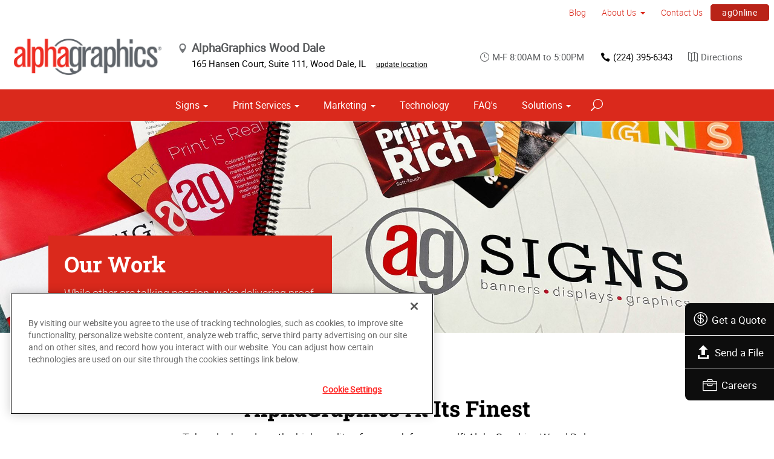

--- FILE ---
content_type: text/html; charset=utf-8
request_url: https://www.alphagraphics.com/us-illinois-wood-dale-us468/about-us/our-work
body_size: 18990
content:


<!DOCTYPE html>
<html id="htmlTag" xmlns="http://www.w3.org/1999/xhtml" lang="en-US">
<head id="Head1"><script src='https://ajax.googleapis.com/ajax/libs/jquery/3.6.0/jquery.min.js'></script>
    <!--Copyright Bridgeline Digital, Inc. An unpublished work created in 2009. All rights reserved. This software contains the confidential and trade secret information of Bridgeline Digital, Inc. ("Bridgeline").  Copying, distribution or disclosure without Bridgeline's express written permission is prohibited-->
    <!-- 1/25/2026 7:13:15 PM | AG-P-W1-A --><title>Our Work | AlphaGraphics Wood Dale</title>
<!-- OneTrust Cookies Consent Notice start for alphagraphics.com -->

<script src="https://cdn.cookielaw.org/scripttemplates/otSDKStub.js"  type="text/javascript" charset="UTF-8" data-domain-script="55eecc63-d843-4f46-8fb4-6eb5fef6bfdb" ></script>
<script type="text/javascript">
function OptanonWrapper() { }
</script>
<!-- OneTrust Cookies Consent Notice end for alphagraphics.com --><meta name="description" content="Learn more about some of our projects and the work we produce here at AlphaGraphics in Wood Dale." />
<link media="ALL" rel="stylesheet" type="text/css" href="/Style%20Library/css/main.css?v=638938244080000000" />
<link media="ALL" rel="stylesheet" type="text/css" href="/Style%20Library/css/reviews.css?v=637606738270117179" />
<link href="https://www.alphagraphics.com/us-illinois-wood-dale-us468/about-us/our-work" rel="canonical" /><script type="text/javascript" src="/Script%20Library/front-end/frontEnd-min.js?v=638938244080000000"></script>
<script type="text/javascript" src="/Script%20Library/front-end/jquery-ui-1.9.2.custom.min.js?v=638126177949655419"></script>
<script type="text/javascript">
//<![CDATA[
var publicSiteUrl='https://www.alphagraphics.com/us-illinois-wood-dale-us468/';
var editorContext='SiteEditor';
var basePageType='basepage';
var pageState='View';
var jSpinnerUrl='/iapps_images/spinner.gif';
var jRotatingCube='/iapps_images/loading-spinner.gif';
var jWebApiRoutePath='api';
var PageId='545d32b4-cd57-410a-a81f-c2fcd0f1c652';
var SourcePageId='af9ddad5-738d-41bd-aaf4-d47e1bfaeda0';
var WorkflowId='';
var ReferrerTypeId='8';
var ReferrerUrl='about-us/our-work/our-work';

var appInsights = window.appInsights || function (config) { function r(config) { t[config] = function () { var i = arguments; t.queue.push(function () { t[config].apply(t, i) }) } } var t = { config: config }, u = document, e = window, o = "script", s = u.createElement(o), i, f; for (s.src = config.url || "//az416426.vo.msecnd.net/scripts/a/ai.0.js", u.getElementsByTagName(o)[0].parentNode.appendChild(s), t.cookie = u.cookie, t.queue = [], i = ["Event", "Exception", "Metric", "PageView", "Trace"]; i.length;) r("track" + i.pop()); return r("setAuthenticatedUserContext"), r("clearAuthenticatedUserContext"), config.disableExceptionTracking || (i = "onerror", r("_" + i), f = e[i], e[i] = function (config, r, u, e, o) { var s = f && f(config, r, u, e, o); return s !== !0 && t["_" + i](config, r, u, e, o), s }), t }({ instrumentationKey: '4de4fd8a-ed84-453c-9263-5c2495fbd091' }); window.appInsights = appInsights; appInsights.trackPageView();
var siteId = '041996c9-a548-4ff8-b191-3707744941e1';var swgif = '/Tracking/WebPageEventLogger.axd';
//]]>
</script>
<meta charset="utf-8">
<link rel="dns-prefetch" href="https://www.googletagmanager.com/">
<link rel="preconnect" href="https://cdn.cookielaw.org">
<link rel="preconnect" href="https://www.googletagmanager.com">
<link rel="preconnect" href="https://ajax.googleapis.com">
<link href="https://www.googletagmanager.com/gtag/js?id=G-TF3WH78TS6" rel="preload" as="script">

<!-- Google Tag Manager adjust--> 
<script>
if(typeof window.parent.adminSiteUrl == 'undefined' && typeof adminSiteUrl == 'undefined')
{
(function (w, d, s, l, i) { w[l] = w[l] || []; w[l].push({ 'gtm.start': new Date().getTime(), event: 'gtm.js' }); var f = d.getElementsByTagName(s)[0], j = d.createElement(s), dl = l != 'dataLayer' ? '&l=' + l : ''; j.setAttributeNode(d.createAttribute('data-ot-ignore')); j.async = true;j.src = 'https://www.googletagmanager.com/gtm.js?id=' + i + dl; f.parentNode.insertBefore(j, f); })(window, document, 'script', 'dataLayer', 'GTM-PXNPKDJ'); 
}
</script>
<!-- End Google Tag Manager adjust -->

<!--head end tracking code location -->
<!-- Google tag (gtag.js) -->
<script>
if(typeof window.parent.adminSiteUrl == 'undefined' && typeof adminSiteUrl == 'undefined')
{
	var url = "https://www.googletagmanager.com/gtag/js?id=G-TF3WH78TS6";
	$.getScript( url, function( data,textStatus,jqxhr){});
	window.dataLayer = window.dataLayer || [];
	function gtag(){dataLayer.push(arguments);}
	gtag('js', new Date());
	gtag('config', 'G-TF3WH78TS6', {'dimension1':siteId});
}
</script><!-- Global Site Tag (gtag.js) - Google Analytics -->
<script async src="https://www.googletagmanager.com/gtag/js?id=UA-38834420-1"></script>
<script>
window.dataLayer=window.dataLayer || [];
function gtag(){dataLayer.push(arguments);}
gtag('js', new Date());

gtag('config','UA-38834420-1');
</script><script type="text/javascript">
_linkedin_partner_id = "2662260";
window._linkedin_data_partner_ids = window._linkedin_data_partner_ids || [];
window._linkedin_data_partner_ids.push(_linkedin_partner_id);
</script><script type="text/javascript">
(function(l) {
if (!l){window.lintrk = function(a,b){window.lintrk.q.push([a,b])};
window.lintrk.q=[]}
var s = document.getElementsByTagName("script")[0];
var b = document.createElement("script");
b.type = "text/javascript";b.async = true;
b.src = "https://snap.licdn.com/li.lms-analytics/insight.min.js";
s.parentNode.insertBefore(b, s);})(window.lintrk);
</script>
<noscript>
<img height="1" width="1" style="display:none;" alt="" src="https://px.ads.linkedin.com/collect/?pid=2662260&fmt=gif" />
</noscript><!-- Google Tag Manager -->
<script>(function(w,d,s,l,i){w[l]=w[l]||[];w[l].push({'gtm.start':
new Date().getTime(),event:'gtm.js'});var f=d.getElementsByTagName(s)[0],
j=d.createElement(s),dl=l!='dataLayer'?'&l='+l:'';j.async=true;j.src=
'https://www.googletagmanager.com/gtm.js?id='+i+dl;f.parentNode.insertBefore(j,f);
})(window,document,'script','dataLayer','GTM-TRXZZDK5');</script>
<!-- End Google Tag Manager --><meta name="google-site-verification" content="flb4XkArIjUc42KqJEePa8pb0XpQPpPGUJBXGZz1DU0" /><meta name="viewport" content="width=device-width, initial-scale=1" /><meta name="apple-mobile-web-app-capable" content="yes" /><meta name="apple-mobile-web-app-status-bar-style" content="black" /><meta name="apple-mobile-web-app-title" content="Web Starter Kit" /><meta name="msapplication-TileImage" content="Image Library/template-images/touch/ms-touch-icon-144x144-precomposed.png" /><meta name="msapplication-TileColor" content="#3372DF" /><script type='application/ld+json'>{"@context":"http://www.schema.org","@type":"WebPage","Name":"Our Work | AlphaGraphics Wood Dale","Description":"Learn more about some of our projects and the work we produce here at AlphaGraphics in Wood Dale."}</script>
<meta content="Our Work | AlphaGraphics Wood Dale" name="og:title" property="og:title" />
<meta content="Learn more about some of our projects and the work we produce here at AlphaGraphics in Wood Dale." name="og:description" property="og:description" />
<meta content="https://www.alphagraphics.com/us-illinois-wood-dale-us468/about-us/our-work" name="og:url" property="og:url" />
<meta content="https://www.alphagraphics.comhttps://d6wz8uj70mtdq.cloudfront.net/8039ce09-e7da-47e1-bcec-df96b5e411f4/image+library/content-images/features/ex4a.png" name="og:image" property="og:image" />
<meta content="Website" name="og:type" property="og:type" />
<meta content="summary_large_image" name="twitter:card" />
<meta content="@AGWoodDale" name="twitter:site" />
<meta content="Our Work | AlphaGraphics Wood Dale" name="twitter:title" />
<meta content="Learn more about some of our projects and the work we produce here at AlphaGraphics in Wood Dale." name="twitter:description" />
<meta content="https://www.alphagraphics.comhttps://d6wz8uj70mtdq.cloudfront.net/8039ce09-e7da-47e1-bcec-df96b5e411f4/image+library/content-images/features/ex4a.png" name="twitter:image" /></head>
<body id="bodyTag">
    <!-- Google Tag Manager (noscript) -->
<noscript><iframe src="https://www.googletagmanager.com/ns.html?id=GTM-PXNPKDJ"
height="0" width="0" style="display:none;visibility:hidden"></iframe></noscript>
<!-- End Google Tag Manager (noscript) --><!-- Google tag (gtag.js) -->
<script async src="https://www.googletagmanager.com/gtag/js?id=G-794BRKNLJC"></script>
<script>
  window.dataLayer = window.dataLayer || [];
  function gtag(){dataLayer.push(arguments);}
  gtag('js', new Date());

  gtag('config', 'G-794BRKNLJC');
</script>
<!-- Google Tag Manager (noscript) -->
<noscript><iframe src="https://www.googletagmanager.com/ns.html?id=GTM-TRXZZDK5"
height="0" width="0" style="display:none;visibility:hidden"></iframe></noscript>
<!-- End Google Tag Manager (noscript) -->
    
    <form method="post" action="/us-illinois-wood-dale-us468/about-us/our-work" id="form1">
<div class="aspNetHidden">
<input type="hidden" name="__EVENTTARGET" id="__EVENTTARGET" value="" />
<input type="hidden" name="__EVENTARGUMENT" id="__EVENTARGUMENT" value="" />

</div>

<script type="text/javascript">
//<![CDATA[
var theForm = document.forms['form1'];
function __doPostBack(eventTarget, eventArgument) {
    if (!theForm.onsubmit || (theForm.onsubmit() != false)) {
        theForm.__EVENTTARGET.value = eventTarget;
        theForm.__EVENTARGUMENT.value = eventArgument;
        theForm.submit();
    }
}
//]]>
</script>


<script src="https://ajax.aspnetcdn.com/ajax/4.6/1/WebForms.js" type="text/javascript"></script>
<script type="text/javascript">
//<![CDATA[
window.WebForm_PostBackOptions||document.write('<script type="text/javascript" src="/WebResource.axd?d=oCKj8IvNuIk7gy1HJUatdrxc44YP4nQWME8Wxdd6DGPnke3qspDXbthnORZlPAcXN7_u1xDrkIusxuRK-nyT4HeVlao1&amp;t=638901392248157332"><\/script>');//]]>
</script>



<script type="text/javascript">
//<![CDATA[
var jTemplateType='0';var loadedFromVersion='False';var uiCulture = 'en-US';//]]>
</script>

<script src="https://ajax.aspnetcdn.com/ajax/4.6/1/MicrosoftAjax.js" type="text/javascript"></script>
<script type="text/javascript">
//<![CDATA[
(window.Sys && Sys._Application && Sys.Observer)||document.write('<script type="text/javascript" src="/ScriptResource.axd?d=MJNtj0g_UM4zGanwAyuuRG2ZL1Fh2_5qKV6u0dwO0iiuUwygQkegOGwijLfJF2oCl8xSfLhkbW5iIBwbTksBVsipvisyj_QIZy3bnLRD9uxu7hMoHX8bTKVs1xaNmdVLBf5cxHbasha9C7RP8cGwwBRvMIg1&t=5c0e0825"><\/script>');//]]>
</script>

<script src="https://ajax.aspnetcdn.com/ajax/4.6/1/MicrosoftAjaxWebForms.js" type="text/javascript"></script>
<script type="text/javascript">
//<![CDATA[
(window.Sys && Sys.WebForms)||document.write('<script type="text/javascript" src="/ScriptResource.axd?d=rrjIzXxqFgS_NeHqZ9Ng45C0gCzNmnR5CA1ak27lMKAvISVEo1sbB9TillKc2dDcOpQlskjgnts5VcDIwm_ZRJ5TuTrWw4bNyIap2RHj5FfzAaNCRbpthgF8qlk8qmvDRA3E5JbLtKZperzCeSI-qd1UgH9xxzV3DPYIbouMGydV69bD0&t=5c0e0825"><\/script>');//]]>
</script>

        <script type="text/javascript">
//<![CDATA[
Sys.WebForms.PageRequestManager._initialize('scriptManager', 'form1', [], [], [], 90, '');
//]]>
</script>

        
        
        

<div class="pageWrap">
    

    <a name="backToTop" class="backToTop-anchor"></a>

<header id="ctl01_Header_ctl00_headerTag" class="headerMain headerMain--center">
    <div class="headerMain-util">
        <div class="headerMain-utilInner">
            <div class="headerMain-utilZone01">
            </div>

            <div class="headerMain-utilZone02">
            </div>
            <div class="headerMain-utilZone03">
                

<nav class="navUtil">
    <ul class="CLHierarchicalNav"><li class="first"><a href="https://www.alphagraphics.com/us-illinois-wood-dale-us468/blog">Blog</a></li><li class="hasSelected hasChildren"><a href="https://www.alphagraphics.com/us-illinois-wood-dale-us468/about-us">About Us</a><ul><li class="first selected"><a href="https://www.alphagraphics.com/us-illinois-wood-dale-us468/about-us/our-work">Our Work</a></li><li class="last"><a href="https://www.alphagraphics.com/us-illinois-wood-dale-us468/about-us/our-reviews">Our Reviews</a></li></ul></li><li><a href="https://www.alphagraphics.com/us-illinois-wood-dale-us468/contact-us">Contact Us</a></li><li class="last btn"><a href="https://us468.agstorefront.com/ustore/1/home" target="_blank">agOnline</a></li></ul>
</nav>
            </div>
        </div>
    </div>

    <div class="headerMain-main">
        <div class="headerMain-mainInner">
            
            
            
<div class="headerMain-mainZone01">
    <div class="logoMain">
        <a href="https://www.alphagraphics.com/us-illinois-wood-dale-us468">
            <img src="/Image Library/content-images/CenterSitelogo.webp" alt="AlphaGraphics Wood Dale"></a>
    </div>

    <ul itemscope itemtype="http://schema.org/LocalBusiness" class="locBlurb">
        <li itemprop="name" class="toggleLink">AlphaGraphics Wood Dale <span class="icon-toggle" aria-hidden="true"></span></li>
        
        <li itemprop="address" itemscope itemtype="http://schema.org/PostalAddress" class="toggleLinkTarget is-hidden">
            <span itemprop="streetAddress">165 Hansen Court, Suite 111</span>,
            
        <span itemprop="addressLocality">Wood Dale</span>,
        <span itemprop="addressRegion">IL</span>
            <a class="locBlurb-edit" href="/us/locations">update location</a>
            
        </li>
    </ul>

</div>
<!--/.headerMain-mainZone01-->
<div class="headerMain-mainZone02">
    <nav class="navCallout">
        <ul>
            <li><span><i class="icon-clock-alt" aria-hidden="true"></i>M-F 8:00AM to 5:00PM</span></li>
            
            <li><a href="tel:(630) 595-6800"><i class="icon-phone" aria-hidden="true"></i>(630) 595-6800</a></li>
            
            <li>
                <a target="_blank" href="https://maps.google.com/?saddr=Current+Location&daddr=165 Hansen Court, Suite 111, Wood Dale, IL, US, 60191">
                    <i class="icon-map-alt" aria-hidden="true"></i>Directions
                </a>

            </li>
        </ul>
    </nav>

</div>

            <div class="headerMain-mainZone03">
                <nav id="navMain" runat="server" class="navMain"><ul>
    <li class="hasChildren is-mega"><a href="https://www.alphagraphics.com/us-illinois-wood-dale-us468/signs">Signs</a><ul>
        <li class=""><a href="https://www.alphagraphics.com/us-illinois-wood-dale-us468/signs/building-signage">Building Signage</a><ul>
            <li class=""><a href="https://www.alphagraphics.com/us-illinois-wood-dale-us468/signs/building-signage/banners-posters">Banners &amp; Posters</a></li>
            <li class=""><a href="https://www.alphagraphics.com/us-illinois-wood-dale-us468/signs/building-signage/exterior-temporary-signage">Exterior Temporary Signage</a></li>
            <li class=""><a href="https://www.alphagraphics.com/us-illinois-wood-dale-us468/signs/building-signage/flags-stands">Flags &amp; Stands</a></li>
            <li class=""><a href="https://www.alphagraphics.com/us-illinois-wood-dale-us468/signs/building-signage/large-format-printing">Large Format Printing</a></li>
            <li class=""><a href="https://www.alphagraphics.com/us-illinois-wood-dale-us468/signs/building-signage/sidewalk-signs">Sidewalk Signs</a></li>
            <li class=""><a href="https://www.alphagraphics.com/us-illinois-wood-dale-us468/signs/building-signage/vehicle-graphics">Vehicle Graphics</a></li>
            <li class=""><a href="https://www.alphagraphics.com/us-illinois-wood-dale-us468/signs/building-signage/wall-window-graphics">Wall &amp; Window Graphics</a></li>
            <li class=""><a href="https://www.alphagraphics.com/us-illinois-wood-dale-us468/signs/building-signage/wayfinding-site-signs">Wayfinding &amp; Site Signs</a></li>
          </ul>
        </li>
        <li class=""><a href="https://www.alphagraphics.com/us-illinois-wood-dale-us468/signs/exhibits-displays">Exhibits &amp; Displays</a><ul>
            <li class=""><a href="https://www.alphagraphics.com/us-illinois-wood-dale-us468/signs/exhibits-displays/backdrops">Backdrops</a></li>
            <li class=""><a href="https://www.alphagraphics.com/us-illinois-wood-dale-us468/signs/exhibits-displays/backlit-graphics">Backlit Graphics</a></li>
            <li class=""><a href="https://www.alphagraphics.com/us-illinois-wood-dale-us468/signs/exhibits-displays/banner-stands-pop-ups">Banner Stands &amp; Pop-ups</a></li>
            <li class=""><a href="https://www.alphagraphics.com/us-illinois-wood-dale-us468/signs/exhibits-displays/dry-erase-boards">Dry Erase Boards</a></li>
            <li class=""><a href="https://www.alphagraphics.com/us-illinois-wood-dale-us468/signs/exhibits-displays/table-throws">Table Throws</a></li>
            <li class=""><a href="https://www.alphagraphics.com/us-illinois-wood-dale-us468/signs/exhibits-displays/trade-shows">Trade Shows</a></li>
            <li class=""><a href="https://alphagraphics.exhibitors-handbook.com/view-product-catalog-pdf">Trade Show Catalog</a></li>
          </ul>
        </li>
        <li class=""><a href="https://www.alphagraphics.com/us-illinois-wood-dale-us468/signs/point-of-purchase-promotional">Point of Purchase &amp; Promotional</a><ul>
            <li class=""><a href="https://www.alphagraphics.com/us-illinois-wood-dale-us468/signs/point-of-purchase-promotional/booth-displays">Booth Displays</a></li>
            <li class=""><a href="https://www.alphagraphics.com/us-illinois-wood-dale-us468/signs/point-of-purchase-promotional/dimensional-displays">Dimensional Displays</a></li>
            <li class=""><a href="https://www.alphagraphics.com/us-illinois-wood-dale-us468/signs/point-of-purchase-promotional/real-estate-signs">Real Estate Signs</a></li>
            <li class=""><a href="https://www.alphagraphics.com/us-illinois-wood-dale-us468/signs/point-of-purchase-promotional/retail-signs">Retail Signs</a></li>
          </ul>
        </li>
        <li class=""><a href="https://www.alphagraphics.com/us-illinois-wood-dale-us468/signs/signs-by-type-material">Signs by Type &amp; Material</a><ul>
            <li class=""><a href="https://www.alphagraphics.com/us-illinois-wood-dale-us468/signs/signs-by-type-material/acrylic">Acrylic</a></li>
            <li class=""><a href="https://www.alphagraphics.com/us-illinois-wood-dale-us468/signs/signs-by-type-material/aluminum">Aluminum</a></li>
            <li class=""><a href="https://www.alphagraphics.com/us-illinois-wood-dale-us468/signs/signs-by-type-material/banner-mesh">Banner &amp; Mesh</a></li>
            <li class=""><a href="https://www.alphagraphics.com/us-illinois-wood-dale-us468/signs/signs-by-type-material/coroplast">Coroplast</a></li>
            <li class=""><a href="https://www.alphagraphics.com/us-illinois-wood-dale-us468/signs/signs-by-type-material/foam-core">Foam Core</a></li>
            <li class=""><a href="https://www.alphagraphics.com/us-illinois-wood-dale-us468/signs/signs-by-type-material/magnetic-graphics-material">Magnetic Graphics</a></li>
            <li class=""><a href="https://www.alphagraphics.com/us-illinois-wood-dale-us468/signs/signs-by-type-material/pvc">PVC</a></li>
            <li class=""><a href="https://www.alphagraphics.com/us-illinois-wood-dale-us468/signs/signs-by-type-material/vinyl">Vinyl</a></li>
          </ul>
        </li>
        <li class=""><a href="https://www.alphagraphics.com/us-illinois-wood-dale-us468/signs/wayfinding-directories">Wayfinding &amp; Directories</a><ul>
            <li class=""><a href="https://www.alphagraphics.com/us-illinois-wood-dale-us468/signs/wayfinding-directories/ada">ADA</a></li>
            <li class=""><a href="https://www.alphagraphics.com/us-illinois-wood-dale-us468/signs/wayfinding-directories/building-signs">Building Signs</a></li>
            <li class=""><a href="https://www.alphagraphics.com/us-illinois-wood-dale-us468/signs/wayfinding-directories/directories">Directories</a></li>
            <li class=""><a href="https://www.alphagraphics.com/us-illinois-wood-dale-us468/signs/wayfinding-directories/menu-boards">Menu Boards</a></li>
            <li class=""><a href="https://www.alphagraphics.com/us-illinois-wood-dale-us468/signs/wayfinding-directories/name-badges-tags">Name Badges &amp; Tags</a></li>
            <li class=""><a href="https://www.alphagraphics.com/us-illinois-wood-dale-us468/signs/wayfinding-directories/pole-panel-signs">Pole &amp; Panel Signs</a></li>
            <li class=""><a href="https://www.alphagraphics.com/us-illinois-wood-dale-us468/signs/wayfinding-directories/regulatory">Regulatory</a></li>
          </ul>
        </li>
        <li class=""><a href="https://www.alphagraphics.com/us-illinois-wood-dale-us468/signs/window-wall-floor">Window, Wall &amp; Floor</a><ul>
            <li class=""><a href="https://www.alphagraphics.com/us-illinois-wood-dale-us468/signs/window-wall-floor/ceiling-tiles">Ceiling Tiles</a></li>
            <li class=""><a href="https://www.alphagraphics.com/us-illinois-wood-dale-us468/signs/window-wall-floor/floor-decals">Floor Decals</a></li>
            <li class=""><a href="https://www.alphagraphics.com/us-illinois-wood-dale-us468/signs/window-wall-floor/canvas-fine-art-prints">Canvas &amp; Fine Art Prints</a></li>
            <li class=""><a href="https://www.alphagraphics.com/us-illinois-wood-dale-us468/signs/window-wall-floor/frosted-imaged-glass">Frosted &amp; Imaged Glass</a></li>
            <li class=""><a href="https://www.alphagraphics.com/us-illinois-wood-dale-us468/signs/window-wall-floor/indoor-banner">Indoor Banner</a></li>
            <li class=""><a href="https://www.alphagraphics.com/us-illinois-wood-dale-us468/signs/window-wall-floor/dimensional-graphics">Dimensional Graphics</a></li>
          </ul>
        </li>
      </ul>
    </li>
    <li class="hasChildren is-mega is-columns four"><a href="https://www.alphagraphics.com/us-illinois-wood-dale-us468/print-services">Print Services</a><ul>
        <li class=""><a href="https://www.alphagraphics.com/us-illinois-wood-dale-us468/print-services/blueprints-site-plans">Blueprints &amp; Site Plans</a></li>
        <li class=""><a href="https://www.alphagraphics.com/us-illinois-wood-dale-us468/print-services/book-printing-binding">Book Printing &amp; Binding</a></li>
        <li class=""><a href="https://www.alphagraphics.com/us-illinois-wood-dale-us468/print-services/brochures-booklets">Brochures &amp; Booklets</a></li>
        <li class=""><a href="https://www.alphagraphics.com/us-illinois-wood-dale-us468/print-services/business-cards">Business Cards</a></li>
        <li class=""><a href="https://www.alphagraphics.com/us-illinois-wood-dale-us468/print-services/calendars">Calendars</a></li>
        <li class=""><a href="https://www.alphagraphics.com/us-illinois-wood-dale-us468/print-services/cards-invitations">Cards &amp; Invitations</a></li>
        <li class=""><a href="https://www.alphagraphics.com/us-illinois-wood-dale-us468/print-services/copy-services">Copy Services</a></li>
        <li class=""><a href="https://www.alphagraphics.com/us-illinois-wood-dale-us468/print-services/stationery-letterhead">Stationery &amp; Letterhead</a></li>
        <li class=""><a href="https://www.alphagraphics.com/us-illinois-wood-dale-us468/print-services/flyers-newsletters">Flyers &amp; Newsletters</a></li>
        <li class=""><a href="https://www.alphagraphics.com/us-illinois-wood-dale-us468/print-services/forms">Forms</a></li>
        <li class=""><a href="https://www.alphagraphics.com/us-illinois-wood-dale-us468/print-services/labels-stickers-decals">Labels, Stickers &amp; Decals</a></li>
        <li class=""><a href="https://www.alphagraphics.com/us-illinois-wood-dale-us468/print-services/manuals-catalogs">Manuals &amp; Catalogs</a></li>
        <li class=""><a href="https://www.alphagraphics.com/us-illinois-wood-dale-us468/print-services/photo-prints-books">Photo Prints &amp; Books</a><ul>
            <li class=""><a href="https://www.alphagraphics.com/us-illinois-wood-dale-us468/print-services/photo-prints-books/photo-books">Photo Books</a></li>
          </ul>
        </li>
        <li class=""><a href="https://www.alphagraphics.com/us-illinois-wood-dale-us468/print-services/postcards">Postcards</a></li>
        <li class=""><a href="https://www.alphagraphics.com/us-illinois-wood-dale-us468/print-services/presentation-folders">Presentation Folders</a></li>
        <li class=""><a href="https://www.alphagraphics.com/us-illinois-wood-dale-us468/print-services/reports">Reports</a></li>
        <li class=""><a href="https://www.alphagraphics.com/us-illinois-wood-dale-us468/print-services/promotional-products">Promotional Products</a></li>
      </ul>
    </li>
    <li class="hasChildren is-mega"><a href="https://www.alphagraphics.com/us-illinois-wood-dale-us468/marketing">Marketing</a><ul>
        <li class=""><a href="https://www.alphagraphics.com/us-illinois-wood-dale-us468/marketing/creative-services">Creative Services</a><ul>
            <li class=""><a href="https://www.alphagraphics.com/us-illinois-wood-dale-us468/marketing/creative-services/branding-identity">Branding &amp; Identity</a></li>
            <li class=""><a href="https://www.alphagraphics.com/us-illinois-wood-dale-us468/marketing/creative-services/copywriting">Copywriting</a></li>
            <li class=""><a href="https://www.alphagraphics.com/us-illinois-wood-dale-us468/marketing/creative-services/graphic-logo-design">Graphic &amp; Logo Design</a></li>
          </ul>
        </li>
        <li class=""><a href="https://www.alphagraphics.com/us-illinois-wood-dale-us468/marketing/direct-marketing-mail-services">Direct Marketing &amp; Mail Services</a><ul>
            <li class=""><a href="https://www.alphagraphics.com/us-illinois-wood-dale-us468/marketing/direct-marketing-mail-services/customer-retention-reactivation">Customer Retention &amp; Reactivation</a></li>
            <li class=""><a href="https://www.alphagraphics.com/us-illinois-wood-dale-us468/marketing/direct-marketing-mail-services/direct-mail">Direct Mail</a></li>
            <li class=""><a href="https://www.alphagraphics.com/us-illinois-wood-dale-us468/marketing/direct-marketing-mail-services/every-door-direct-mail-eddm">Every-Door Direct Mail (EDDM)</a></li>
            <li class=""><a href="https://www.alphagraphics.com/us-illinois-wood-dale-us468/marketing/direct-marketing-mail-services/mailing-fulfillment-services">Mailing &amp; Fulfillment Services</a></li>
            <li class=""><a href="https://www.alphagraphics.com/us-illinois-wood-dale-us468/marketing/direct-marketing-mail-services/variable-data-mapping">Variable Data &amp; Mapping</a></li>
          </ul>
        </li>
        <li class=""><a href="https://www.alphagraphics.com/us-illinois-wood-dale-us468/marketing/mobile-online-marketing">Mobile &amp; Online Marketing</a><ul>
            <li class=""><a href="https://www.alphagraphics.com/us-illinois-wood-dale-us468/marketing/mobile-online-marketing/email-marketing">Email Marketing</a></li>
            <li class=""><a href="https://www.alphagraphics.com/us-illinois-wood-dale-us468/marketing/mobile-online-marketing/lead-generation-list-acquisition">Lead Generation &amp; List Acquisition</a></li>
            <li class=""><a href="https://www.alphagraphics.com/us-illinois-wood-dale-us468/marketing/mobile-online-marketing/paid-search-marketing-sem">Paid Search Marketing (SEM)</a></li>
            <li class=""><a href="https://www.alphagraphics.com/us-illinois-wood-dale-us468/marketing/mobile-online-marketing/qr-codes">QR Codes</a></li>
            <li class=""><a href="https://www.alphagraphics.com/us-illinois-wood-dale-us468/marketing/mobile-online-marketing/social-media-marketing">Social Media Marketing</a></li>
          </ul>
        </li>
      </ul>
    </li>
    <li class=""><a href="https://www.alphagraphics.com/us-illinois-wood-dale-us468/technology">Technology</a></li>
    <li class=""><a href="https://www.alphagraphics.com/us-illinois-wood-dale-us468/faq-s">FAQ's</a></li>
    <li class="hasChildren is-mega"><a href="https://www.alphagraphics.com/us-illinois-wood-dale-us468/solutions">Solutions</a><ul>
        <li class=""><a href="https://www.alphagraphics.com/us-illinois-wood-dale-us468/solutions/trending">Trending</a><ul>
            <li class=""><a href="https://www.alphagraphics.com/us-illinois-wood-dale-us468/solutions/trending/agbox">agBox</a></li>
            <li class=""><a href="https://www.alphagraphics.com/us-illinois-wood-dale-us468/solutions/trending/agonline-web-to-print">agOnline Web-To-Print</a></li>
            <li class=""><a href="https://www.alphagraphics.com/us-illinois-wood-dale-us468/solutions/trending/covid-19-social-distancing">COVID-19 &amp; Social Distancing</a></li>
          </ul>
        </li>
        <li class=""><a href="https://www.alphagraphics.com/us-illinois-wood-dale-us468/solutions/business-industry-solutions">Business &amp; Industry Solutions</a><ul>
            <li class=""><a href="https://www.alphagraphics.com/us-illinois-wood-dale-us468/solutions/business-industry-solutions/associations">Associations</a></li>
            <li class=""><a href="https://www.alphagraphics.com/us-illinois-wood-dale-us468/solutions/business-industry-solutions/business-corporate">Business &amp; Corporate</a></li>
            <li class=""><a href="https://www.alphagraphics.com/us-illinois-wood-dale-us468/solutions/business-industry-solutions/construction">Construction</a></li>
            <li class=""><a href="https://www.alphagraphics.com/us-illinois-wood-dale-us468/solutions/business-industry-solutions/education-training">Education &amp; Training</a></li>
            <li class=""><a href="https://www.alphagraphics.com/us-illinois-wood-dale-us468/solutions/business-industry-solutions/healthcare">Healthcare</a></li>
            <li class=""><a href="https://www.alphagraphics.com/us-illinois-wood-dale-us468/solutions/business-industry-solutions/financial">Financial</a></li>
            <li class=""><a href="https://www.alphagraphics.com/us-illinois-wood-dale-us468/solutions/business-industry-solutions/legal">Legal</a></li>
            <li class=""><a href="https://www.alphagraphics.com/us-illinois-wood-dale-us468/solutions/business-industry-solutions/manufacturing">Manufacturing</a></li>
            <li class=""><a href="https://www.alphagraphics.com/us-illinois-wood-dale-us468/solutions/business-industry-solutions/real-estate">Real Estate</a></li>
            <li class=""><a href="https://www.alphagraphics.com/us-illinois-wood-dale-us468/solutions/business-industry-solutions/retail-consumer-goods">Retail &amp; Consumer Goods</a></li>
            <li class=""><a href="https://www.alphagraphics.com/us-illinois-wood-dale-us468/solutions/business-industry-solutions/restaurant-hospitality">Restaurant &amp; Hospitality</a></li>
            <li class=""><a href="https://www.alphagraphics.com/us-illinois-wood-dale-us468/solutions/business-industry-solutions/political-campaign-print-marketing-solutions">Political Campaign Print Marketing Solutions</a></li>
            <li class=""><a href="https://www.alphagraphics.com/us-illinois-wood-dale-us468/solutions/business-industry-solutions/schools">Schools</a></li>
          </ul>
        </li>
        <li class=""><a href="https://www.alphagraphics.com/us-illinois-wood-dale-us468/solutions/trade-shows-events">Trade Shows &amp; Events</a><ul>
            <li class=""><a href="https://www.alphagraphics.com/us-illinois-wood-dale-us468/solutions/trade-shows-events/conventions">Conventions</a></li>
            <li class=""><a href="https://www.alphagraphics.com/us-illinois-wood-dale-us468/solutions/trade-shows-events/courtroom-exhibits">Courtroom Exhibits</a></li>
            <li class=""><a href="https://www.alphagraphics.com/us-illinois-wood-dale-us468/solutions/trade-shows-events/events">Events</a></li>
            <li class=""><a href="https://www.alphagraphics.com/us-illinois-wood-dale-us468/solutions/trade-shows-events/exhibits">Exhibits</a></li>
          </ul>
        </li>
        <li class=""><a href="https://www.alphagraphics.com/us-illinois-wood-dale-us468/solutions/bundles">Bundles</a><ul>
            <li class=""><a href="https://www.alphagraphics.com/us-illinois-wood-dale-us468/solutions/bundles/trade-shows">Trade Shows</a></li>
            <li class=""><a href="https://www.alphagraphics.com/us-illinois-wood-dale-us468/solutions/bundles/grand-openings">Grand Openings</a></li>
            <li class=""><a href="https://www.alphagraphics.com/us-illinois-wood-dale-us468/solutions/bundles/education">Education</a></li>
            <li class=""><a href="https://www.alphagraphics.com/us-illinois-wood-dale-us468/solutions/bundles/business-essentials">Business Essentials</a></li>
          </ul>
        </li>
      </ul>
    </li>
  </ul></nav>


                

<div data-mfp-focus="#searchMain" data-mfp-src="#search-popup" class="searchToggle openPopup"></div>

<div class="popup mfp-hide popup--search" id="search-popup">
    <div class="searchBox searchBox--main">
        <input id="searchMain" type="text" placeholder="Search" name="" class="searchBox-textField" aria-label="Search" />
        <a class="searchBox-submit" id="searchBox-submit" href="javascript:void(0)" aria-label="Search Submit"></a>
    </div>
</div>

<script>
    $(document).ready(function () {
        $('#searchMain').keydown(function (event) {
            if (event.keyCode == 13) {
                event.preventDefault();
                submitSiteSearch($('#searchMain').val());
            }
        });

        $('#searchBox-submit').click(function () {
            submitSiteSearch($('#searchMain').val());
        });

    });
    function submitSiteSearch(searchVal) {
        if (searchVal)
            document.location = 'https://www.alphagraphics.com/us-illinois-wood-dale-us468/search?q=' + encodeURIComponent(searchVal);
    }
</script>


                

<div class="mobileDrawerToggle drawerToggle" data-for="globals-mobile" data-mobile="true"></div>

                <nav id="toolBar" class="toolBar"><ul>
    <li><a href="https://www.alphagraphics.com/us-illinois-wood-dale-us468/get-a-quote"><i class="icon-currency icon--empty" aria-hidden="true"></i>Get a Quote</a></li>
    <li><a href="https://www.alphagraphics.com/us-illinois-wood-dale-us468/send-a-file"><i class="icon-upload icon--empty" aria-hidden="true"></i>Send a File</a></li>
    <li><a href="https://alphagraphics-us468.careerplug.com/"><i class="icon-toolbox-alt icon--empty" aria-hidden="true"></i>Careers</a></li>
  </ul></nav>
            </div>
        </div>
    </div>
</header>


    <main>
        

<div class="pageMeta">
    <div class="pageMeta-inner">
        <nav role="navigation" class="navSecondary">
            
        </nav>
    </div>
</div>

        
        <div id="ctl01_PageZoneContainer1">
	<div id="ctl01_PageZoneContainer1_PageZoneContainer1_7V1ivftiyLd">
		<div id="ctl01_PageZoneContainer1_PageZoneContainer1_7V1ivftiyLd_ctl00">
			<div class="section banner banner--leftBottom banner--textBackgroundDark" style="background-image: url('https://d6wz8uj70mtdq.cloudfront.net/041996c9-a548-4ff8-b191-3707744941e1/image+library/unassigned/our-work-title.jpg');">
  <div class="banner-contained contained">
    <div class="bannerCopy">
      <h1 class="bannerCopy-heading">Our Work</h1>
      <p>While other are talking passion, we're delivering proof.</p>
    </div>
  </div>
</div>
		</div>
	</div><div id="ctl01_PageZoneContainer1_PageZoneContainer1_t5yHyDxRFZ">
		<div id="ctl01_PageZoneContainer1_PageZoneContainer1_t5yHyDxRFZ_ctl00">
			<div class="section banner banner--centerCenter">
  <div class="banner-contained contained">
    <div class="bannerCopy">
      <h2 class="bannerCopy-heading">AlphaGraphics At Its Finest</h2>
      <p>Take a look and see the high quality of our work for yourself! AlphaGraphics Wood Dale can create a number of different products including <a href="https://www.alphagraphics.com/us-illinois-wood-dale-us468/signs">large format signs</a>, <a href="https://www.alphagraphics.com/us-illinois-wood-dale-us468/signs/window-wall-floor/canvas-fine-art-prints">decorative art canvas</a>, <a href="https://www.alphagraphics.com/us-illinois-wood-dale-us468/signs/building-signage/wall-window-graphics">window decals</a>, <a href="https://www.alphagraphics.com/us-illinois-wood-dale-us468/solutions/business-industry-solutions/business-corporate">corporate identity packages</a> and much, much more!</p>
    </div>
  </div>
</div>
		</div>
	</div><div id="ctl01_PageZoneContainer1_PageZoneContainer1_7ng5ZIynQnO">
		<div id="ctl01_PageZoneContainer1_PageZoneContainer1_7ng5ZIynQnO_ctl00">
			<div class="section">
<div class="contained">
<div class="mediaBlock mediaBlock--breakSm mediaBlock--imgLeft">
<div class="mediaBlock-body">
<p class="lead lead--borderRed"><strong><span style="color: #000000; font-family: robotoslab, serif; font-size: 26px;"><img style="height: 369px; width: 569px; float: left; margin-right: 15px;" src="https://d6wz8uj70mtdq.cloudfront.net/041996c9-a548-4ff8-b191-3707744941e1/image+library/unassigned/our-work-acrylic-standoff.jpg" alt="Acrylic Standoff Sign" data-amp-height="775" data-amp-width="775">Adaptable And Durable Acrylic Signs.</span></strong><br><span style="color: #5f6369;">Impress for less with this high grade material.</span></p>
<p><a href="https://www.alphagraphics.com/us-illinois-wood-dale-us468/signs/signs-by-type-material/acrylic/acrylic" title="Acrylic">Acrylic signs</a> can be transparent or opaque and can even utilize adhesive <a href="https://www.alphagraphics.com/us-illinois-wood-dale-us468/signs/signs-by-type-material/vinyl/vinyl" title="Vinyl">vinyl</a> to add an extra layer of depth. These professional signs can be mounted almost anywhere and come in at a far more reasonable price point than glass. Let AlphaGraphics in Wood Dale assist you with your next acrylic sign project!&nbsp;<br><br></p>
<a class="btn" href="https://www.alphagraphics.com/us-illinois-wood-dale-us468/signs/signs-by-type-material/acrylic">Learn More</a></div>
</div>
</div>
</div>
		</div>
	</div><div id="ctl01_PageZoneContainer1_PageZoneContainer1_7unHdmgOfqJ">
		<div id="ctl01_PageZoneContainer1_PageZoneContainer1_7unHdmgOfqJ_ctl00">
			<div class="section featureBlock featureBlock--three">
  <div class="contained">
    <div class="row">
      <div class="column lg-8">
        <div class="featureBlock-figure"><img src="https://d6wz8uj70mtdq.cloudfront.net/041996c9-a548-4ff8-b191-3707744941e1/image+library/aem+content/wood-dale-illinois-us468/images/acrylic-standoff-small.jpg" alt="Acrylic Standoff Sign" loading="lazy"><div class="featureBlock-figcaption"></div>
        </div>
      </div>
      <div class="column lg-8">
        <div class="featureBlock-figure"><img src="https://d6wz8uj70mtdq.cloudfront.net/041996c9-a548-4ff8-b191-3707744941e1/image+library/aem+content/wood-dale-illinois-us468/images/full-acrylic-standoff.jpg" alt="Full Color Acrylic Standoff" loading="lazy"><div class="featureBlock-figcaption"></div>
        </div>
      </div>
      <div class="column lg-8">
        <div class="featureBlock-figure"><img src="https://d6wz8uj70mtdq.cloudfront.net/041996c9-a548-4ff8-b191-3707744941e1/image+library/aem+content/wood-dale-illinois-us468/images/acrylic-standoff-raised-letters-front.jpg" alt="Acrylic Standoff" loading="lazy"><div class="featureBlock-figcaption"></div>
        </div>
      </div>
    </div>
  </div>
</div>
		</div>
	</div><div id="ctl01_PageZoneContainer1_PageZoneContainer1_3edZS8yspRF">
		<div id="ctl01_PageZoneContainer1_PageZoneContainer1_3edZS8yspRF_ctl00">
			<div class="section">
<div class="contained">
<div class="mediaBlock mediaBlock--breakSm mediaBlock--imgRight">
<div class="mediaBlock-body">
<p class="lead lead--borderRed"><strong><span style="color: #000000; font-family: robotoslab, serif; font-size: 26px;"><img style="height: 369px; width: 586px; float: right; margin-left: 15px;" src="https://d6wz8uj70mtdq.cloudfront.net/041996c9-a548-4ff8-b191-3707744941e1/image+library/unassigned/our-work-canvas-print.jpg" alt="Canvas Printed Bird" data-amp-height="775" data-amp-width="775">Take Your Photos From Start To Finish.</span></strong><br><span style="color: #5f6369;">Make your photos and images pop with high-end canvas prints from AlphaGraphics Wood Dale.</span></p>
<p>These look great on walls in your home, retail spaces, and in your office. We use the latest equipment to create brilliant <a href="https://www.alphagraphics.com/us-illinois-wood-dale-us468/signs/window-wall-floor/canvas-fine-art-prints/canvas-fine-art-prints" title="Canvas & Fine Art Prints">color canvas</a> artwork in high-resolution and offer a wide array of custom sizes. Don't worry about editing your photos, our <a href="https://www.alphagraphics.com/us-illinois-wood-dale-us468/marketing/creative-services/graphic-logo-design/graphic-logo-design" title="Graphic & Logo Design">full service design</a> team is here to make sure you get your best canvas print ever.</p>
<br><a class="btn" href="https://www.alphagraphics.com/us-illinois-wood-dale-us468/signs/window-wall-floor/canvas-fine-art-prints">Learn More</a></div>
</div>
</div>
</div>
		</div>
	</div><div id="ctl01_PageZoneContainer1_PageZoneContainer1_3sYT7ob3II4">
		<div id="ctl01_PageZoneContainer1_PageZoneContainer1_3sYT7ob3II4_ctl00">
			<div class="section featureBlock featureBlock--three">
  <div class="contained">
    <div class="row">
      <div class="column lg-8">
        <div class="featureBlock-figure"><img src="https://d6wz8uj70mtdq.cloudfront.net/041996c9-a548-4ff8-b191-3707744941e1/image+library/aem+content/wood-dale-illinois-us468/images/canvas-prep.jpg" alt="Canvas UV Protection" loading="lazy"><div class="featureBlock-figcaption"></div>
        </div>
      </div>
      <div class="column lg-8">
        <div class="featureBlock-figure"><img src="https://d6wz8uj70mtdq.cloudfront.net/041996c9-a548-4ff8-b191-3707744941e1/image+library/aem+content/wood-dale-illinois-us468/images/canvas.png" alt="Canvas Stretcher Bars" loading="lazy"><div class="featureBlock-figcaption"></div>
        </div>
      </div>
      <div class="column lg-8">
        <div class="featureBlock-figure"><img src="https://d6wz8uj70mtdq.cloudfront.net/041996c9-a548-4ff8-b191-3707744941e1/image+library/aem+content/wood-dale-illinois-us468/images/canvas-sunset.jpg" alt="Complete Canvas Print" loading="lazy"><div class="featureBlock-figcaption"></div>
        </div>
      </div>
    </div>
  </div>
</div>
		</div>
	</div><div id="ctl01_PageZoneContainer1_PageZoneContainer1_6Uwj5YlBKKL">
		<div id="ctl01_PageZoneContainer1_PageZoneContainer1_6Uwj5YlBKKL_ctl00">
			<div class="section">
<div class="contained">
<div class="mediaBlock mediaBlock--breakSm mediaBlock--imgLeft">
<div class="mediaBlock-body">
<p class="lead lead--borderRed"><strong><span style="color: #000000; font-family: robotoslab, serif; font-size: 26px;"><img style="height: 369px; width: 569px; float: left; margin-right: 15px;" src="https://d6wz8uj70mtdq.cloudfront.net/041996c9-a548-4ff8-b191-3707744941e1/image+library/unassigned/our-work-booklets-spirals.webp" alt="Booklet Spirals" data-amp-height="775" data-amp-width="775">Informative And Engaging Booklets</span></strong><br><span style="color: #5f6369;">Turn the page on a booklet that makes an impact.</span></p>
<p>AlphaGraphics in Wood Dale has a variety of <a href="https://www.alphagraphics.com/us-illinois-wood-dale-us468/print-services/book-printing-binding/binding-options">binding options</a>, paper stocks, and custom finishes for booklets - so whether you're producing annual reports, product catalogs, or professional proposals, they will be presented in a polished, easy-to-read format. Let our ream handle everthing from <a href="https://www.alphagraphics.com/us-illinois-wood-dale-us468/marketing/creative-services/graphic-logo-design">design</a> to printing!<br><br><br><a class="btn" href="https://www.alphagraphics.com/us-illinois-wood-dale-us468/print-services/book-printing-binding">Learn More</a></p>
</div>
<br>
<p></p>
</div>
</div>
</div>
		</div>
	</div><div id="ctl01_PageZoneContainer1_PageZoneContainer1_7b1d1sKJTju">
		<div id="ctl01_PageZoneContainer1_PageZoneContainer1_7b1d1sKJTju_ctl00">
			<div class="section featureBlock featureBlock--three">
  <div class="contained">
    <div class="row">
      <div class="column lg-8">
        <div class="featureBlock-figure"><img src="https://d6wz8uj70mtdq.cloudfront.net/041996c9-a548-4ff8-b191-3707744941e1/image+library/unassigned/our-work-booklets-spiral-combs.webp" alt="Comb Spiral Binding" loading="lazy"><div class="featureBlock-figcaption"></div>
        </div>
      </div>
      <div class="column lg-8">
        <div class="featureBlock-figure"><img src="https://d6wz8uj70mtdq.cloudfront.net/041996c9-a548-4ff8-b191-3707744941e1/image+library/unassigned/our-work-booklets-spiral-books.webp" alt="Full Spiral Books" loading="lazy"><div class="featureBlock-figcaption"></div>
        </div>
      </div>
      <div class="column lg-8">
        <div class="featureBlock-figure"><img src="https://d6wz8uj70mtdq.cloudfront.net/041996c9-a548-4ff8-b191-3707744941e1/image+library/unassigned/our-work-booklets-spiral-colors.webp" alt="Black or White Spirals" loading="lazy"><div class="featureBlock-figcaption"></div>
        </div>
      </div>
    </div>
  </div>
</div>
		</div>
	</div><div id="ctl01_PageZoneContainer1_PageZoneContainer1_87riUwDrWhr">
		<div id="ctl01_PageZoneContainer1_PageZoneContainer1_87riUwDrWhr_ctl00">
			<div class="section">
<div class="contained">
<div class="mediaBlock mediaBlock--breakSm mediaBlock--imgRight">
<div class="mediaBlock-body">
<p class="lead lead--borderRed"><strong><span style="color: #000000; font-family: robotoslab, serif; font-size: 26px;"><img style="height: 369px; width: 569px; float: right; margin-left: 15px;" src="https://d6wz8uj70mtdq.cloudfront.net/041996c9-a548-4ff8-b191-3707744941e1/image+library/unassigned/our-work-brochures---flyers.webp" alt="Brochure & Flyer Display" data-amp-height="775" data-amp-width="775">Flyers &amp; Catalogs That Get Noticed</span></strong><br><span style="color: #5f6369;">A well designed flyer can make a lasting impression.</span></p>
<p>We offer vibrant <a href="https://www.alphagraphics.com/us-illinois-wood-dale-us468/print-services/print-services" title="Print Services">full-color printing</a> and professional finishing options to make sure your flyers stand out. Choose from a variety of sizes, binding options, and paper stocks based on your end goal and page count. Ready for some sleek one-sheets or folded handouts? Give us a call!&nbsp;</p>
<br><a class="btn" href="https://www.alphagraphics.com/us-illinois-wood-dale-us468/print-services/brochures-booklets">Learn More</a></div>
</div>
</div>
</div>
		</div>
	</div><div id="ctl01_PageZoneContainer1_PageZoneContainer1_3ml5QJeeOUB">
		<div id="ctl01_PageZoneContainer1_PageZoneContainer1_3ml5QJeeOUB_ctl00">
			<div class="section featureBlock featureBlock--three">
  <div class="contained">
    <div class="row">
      <div class="column lg-8">
        <div class="featureBlock-figure"><img src="https://d6wz8uj70mtdq.cloudfront.net/041996c9-a548-4ff8-b191-3707744941e1/image+library/unassigned/our-work-brochures---flyers-square.webp" alt="Square Flyers" loading="lazy"><div class="featureBlock-figcaption"></div>
        </div>
      </div>
      <div class="column lg-8">
        <div class="featureBlock-figure"><img src="https://d6wz8uj70mtdq.cloudfront.net/041996c9-a548-4ff8-b191-3707744941e1/image+library/unassigned/our-work-brochures---flyers-assortment.webp" alt="Assortment of Flyers & Brochures" loading="lazy"><div class="featureBlock-figcaption"></div>
        </div>
      </div>
      <div class="column lg-8">
        <div class="featureBlock-figure"><img src="https://d6wz8uj70mtdq.cloudfront.net/041996c9-a548-4ff8-b191-3707744941e1/image+library/unassigned/our-work-brochures---flyers-mailers.webp" alt="Mailer Flyers Direct Mail" loading="lazy"><div class="featureBlock-figcaption"></div>
        </div>
      </div>
    </div>
  </div>
</div>
		</div>
	</div><div id="ctl01_PageZoneContainer1_PageZoneContainer1_366ts4RISkL">
		<div id="ctl01_PageZoneContainer1_PageZoneContainer1_366ts4RISkL_ctl00">
			<div class="section">
<div class="contained">
<div class="mediaBlock mediaBlock--breakSm mediaBlock--imgLeft">
<div class="mediaBlock-body">
<p class="lead lead--borderRed"><strong><span style="color: #000000; font-family: robotoslab, serif; font-size: 26px;"><img style="height: 369px; width: 569px; float: left; margin-right: 15px;" src="https://d6wz8uj70mtdq.cloudfront.net/041996c9-a548-4ff8-b191-3707744941e1/image+library/unassigned/our-work-bannerstand.jpg" alt="Banner Stand Construction" data-amp-height="775" data-amp-width="775">High-Quality Portable Banner Stands.</span></strong><br><span style="color: #5f6369;">Help your business stand out at your upcoming trade shows and events.</span></p>
<p><a href="https://www.alphagraphics.com/us-illinois-wood-dale-us468/signs/exhibits-displays/banner-stands-pop-ups/banner-stands-pop-ups" title="Banner Stands, Ups & Pop-ups">Retractable banners</a>, also known as banner-ups, are an amazing tool for creating a lasting impact on your clients and potential customers. Advertising and informing is also a breeze when you can assemble a full banner in seconds. Be smart about space and order your attention grabbing banner stand from AlphaGraphics Wood Dale today!</p>
<a class="btn" href="https://www.alphagraphics.com/us-illinois-wood-dale-us468/signs/exhibits-displays/banner-stands-pop-ups">Learn More</a></div>
</div>
</div>
</div>
		</div>
	</div><div id="ctl01_PageZoneContainer1_PageZoneContainer1_3TpB15KEA9I">
		<div id="ctl01_PageZoneContainer1_PageZoneContainer1_3TpB15KEA9I_ctl00">
			<div class="section featureBlock featureBlock--three">
  <div class="contained">
    <div class="row">
      <div class="column lg-8">
        <div class="featureBlock-figure"><img src="https://d6wz8uj70mtdq.cloudfront.net/041996c9-a548-4ff8-b191-3707744941e1/image+library/aem+content/wood-dale-illinois-us468/images/mini-bannerstands.jpg" alt="Mini Banner Stands" loading="lazy"><div class="featureBlock-figcaption"></div>
        </div>
      </div>
      <div class="column lg-8">
        <div class="featureBlock-figure"><img src="https://d6wz8uj70mtdq.cloudfront.net/041996c9-a548-4ff8-b191-3707744941e1/image+library/aem+content/wood-dale-illinois-us468/images/mini-bannerstands-2.jpg" alt="" loading="lazy"><div class="featureBlock-figcaption"></div>
        </div>
      </div>
      <div class="column lg-8">
        <div class="featureBlock-figure"><img src="https://d6wz8uj70mtdq.cloudfront.net/041996c9-a548-4ff8-b191-3707744941e1/image+library/aem+content/wood-dale-illinois-us468/images/bannerstand-close.jpg" alt="Bannerstand" loading="lazy"><div class="featureBlock-figcaption"></div>
        </div>
      </div>
    </div>
  </div>
</div>
		</div>
	</div><div id="ctl01_PageZoneContainer1_PageZoneContainer1_3ola9X0IXtm">
		<div id="ctl01_PageZoneContainer1_PageZoneContainer1_3ola9X0IXtm_ctl00">
			<div class="section">
<div class="contained">
<div class="mediaBlock mediaBlock--breakSm mediaBlock--imgRight">
<div class="mediaBlock-body">
<p class="lead lead--borderRed"><strong><span style="color: #000000; font-family: robotoslab, serif; font-size: 26px;"><img style="height: 369px; width: 569px; float: right; margin-left: 15px;" src="https://d6wz8uj70mtdq.cloudfront.net/041996c9-a548-4ff8-b191-3707744941e1/image+library/unassigned/our-work-window-decals.jpg" alt="Window Decals" data-amp-height="775" data-amp-width="775">Interior And Exterior Advertising.</span></strong><br><span style="color: #5f6369;">Window decals are an old industry standard.</span></p>
<p>Our <a href="https://www.alphagraphics.com/us-illinois-wood-dale-us468/signs/building-signage/wall-window-graphics/wall-window-graphics" title="Window & Wall Graphics">window decals</a> have dozens of uses that range from point-of-purchase displays to creative, eye-catching advertising. These decals play a crucial part in informing and promoting your business. AlphaGraphics in Wood Dale makes it easy to captivate your audience by offering <a href="https://www.alphagraphics.com/us-illinois-wood-dale-us468/marketing/creative-services/graphic-logo-design/graphic-logo-design" title="Graphic & Logo Design">full design</a> and installation services.</p>
<br><a class="btn" href="https://www.alphagraphics.com/us-illinois-wood-dale-us468/signs/building-signage/wall-window-graphics">Learn More</a></div>
</div>
</div>
</div>
		</div>
	</div><div id="ctl01_PageZoneContainer1_PageZoneContainer1_yvo9VGwFhb">
		<div id="ctl01_PageZoneContainer1_PageZoneContainer1_yvo9VGwFhb_ctl00">
			<div class="section featureBlock featureBlock--three">
  <div class="contained">
    <div class="row">
      <div class="column lg-8">
        <div class="featureBlock-figure"><img src="https://d6wz8uj70mtdq.cloudfront.net/041996c9-a548-4ff8-b191-3707744941e1/image+library/aem+content/wood-dale-illinois-us468/images/frosted-glass.jpg" alt="Frosted Window Decals" loading="lazy"><div class="featureBlock-figcaption"></div>
        </div>
      </div>
      <div class="column lg-8">
        <div class="featureBlock-figure"><img src="https://d6wz8uj70mtdq.cloudfront.net/041996c9-a548-4ff8-b191-3707744941e1/image+library/aem+content/wood-dale-illinois-us468/images/window-decal.jpg" alt="White Window Decal" loading="lazy"><div class="featureBlock-figcaption"></div>
        </div>
      </div>
      <div class="column lg-8">
        <div class="featureBlock-figure"><img src="https://d6wz8uj70mtdq.cloudfront.net/041996c9-a548-4ff8-b191-3707744941e1/image+library/aem+content/wood-dale-illinois-us468/images/window-decal-deif.jpg" alt="Frosted Logo Decal" loading="lazy"><div class="featureBlock-figcaption"></div>
        </div>
      </div>
    </div>
  </div>
</div>
		</div>
	</div><div id="ctl01_PageZoneContainer1_PageZoneContainer1_6ZvDJkLFdXb">
		<div id="ctl01_PageZoneContainer1_PageZoneContainer1_6ZvDJkLFdXb_ctl00">
			<div class="section">
<div class="contained">
<div class="mediaBlock mediaBlock--breakSm mediaBlock--imgLeft">
<div class="mediaBlock-body">
<p class="lead lead--borderRed"><strong><span style="color: #000000; font-family: robotoslab, serif; font-size: 26px;"><img style="height: 369px; width: 569px; float: left; margin-right: 15px;" src="https://d6wz8uj70mtdq.cloudfront.net/041996c9-a548-4ff8-b191-3707744941e1/image+library/unassigned/our-work-aluminum-signs.jpg" alt="Contour Cut Aluminum Sign" data-amp-height="775" data-amp-width="775">Increase The Impact Of Your Signage.</span></strong><br><span style="color: #5f6369;">Aluminum is the versatile material that makes for a great indoor or outdoor sign.</span></p>
<p>Choose from multiple finishes, colors, and cutout options for a completely customized sign. With the state of the art flatbed cutter we have here at AlphaGraphics in Wood Dale, we can produce these <a href="https://www.alphagraphics.com/us-illinois-wood-dale-us468/signs/signs-by-type-material/aluminum/aluminum" title="Aluminum">aluminum masterpieces</a> on a daily basis. These aluminum signs are similar to our acrylic signs but feature greater durability and are sometimes even more aesthetically pleasing.</p>
<a class="btn" href="https://www.alphagraphics.com/us-illinois-wood-dale-us468/signs/signs-by-type-material/aluminum">Learn More</a></div>
</div>
</div>
</div>
		</div>
	</div><div id="ctl01_PageZoneContainer1_PageZoneContainer1_6GURwvcCWO0">
		<div id="ctl01_PageZoneContainer1_PageZoneContainer1_6GURwvcCWO0_ctl00">
			<div class="section featureBlock featureBlock--three">
  <div class="contained">
    <div class="row">
      <div class="column lg-8">
        <div class="featureBlock-figure"><img src="https://d6wz8uj70mtdq.cloudfront.net/041996c9-a548-4ff8-b191-3707744941e1/image+library/aem+content/wood-dale-illinois-us468/images/aluminum-signs.jpg" alt="Contour Cut Aluminum Standoff" loading="lazy"><div class="featureBlock-figcaption"></div>
        </div>
      </div>
      <div class="column lg-8">
        <div class="featureBlock-figure"><img src="https://d6wz8uj70mtdq.cloudfront.net/041996c9-a548-4ff8-b191-3707744941e1/image+library/aem+content/wood-dale-illinois-us468/images/aluminum-signs-bank.jpg" alt="Aluminum Sign" loading="lazy"><div class="featureBlock-figcaption"></div>
        </div>
      </div>
      <div class="column lg-8">
        <div class="featureBlock-figure"><img src="https://d6wz8uj70mtdq.cloudfront.net/041996c9-a548-4ff8-b191-3707744941e1/image+library/aem+content/wood-dale-illinois-us468/images/aluminum-color-chart.jpg" alt="Aluminum Color Chart" loading="lazy"><div class="featureBlock-figcaption"></div>
        </div>
      </div>
    </div>
  </div>
</div>
		</div>
	</div><div id="ctl01_PageZoneContainer1_PageZoneContainer1_3mfqNfzq6F6">
		<div id="ctl01_PageZoneContainer1_PageZoneContainer1_3mfqNfzq6F6_ctl00">
			<div class="section">
<div class="contained">
<div class="mediaBlock mediaBlock--breakSm mediaBlock--imgRight">
<div class="mediaBlock-body">
<p class="lead lead--borderRed"><strong><span style="color: #000000; font-family: robotoslab, serif; font-size: 26px;"><img style="height: 369px; width: 569px; float: right; margin-left: 15px;" src="https://d6wz8uj70mtdq.cloudfront.net/041996c9-a548-4ff8-b191-3707744941e1/image+library/unassigned/our-work-foam-core.jpg" alt="Three Foam Core Signs" data-amp-height="775" data-amp-width="775">Stand Out With Foam Core Signs.</span></strong><br><span style="color: #5f6369;">These signs can be cut to specific shapes and mounted with an easel back for easily portable table top displays.</span></p>
<p>When you have something important to display and you need it to be eye-catching, that's when you need to order a <a href="https://www.alphagraphics.com/us-illinois-wood-dale-us468/signs/signs-by-type-material/foam-core">foam core sign</a> from AlphaGraphics Wood Dale. This material is similar to the rigidity of coroplast but is more aesthetically pleasing due to it's lack of hollow cores producing lines in the artwork.</p>
<br><a class="btn" href="https://www.alphagraphics.com/us-illinois-wood-dale-us468/signs/signs-by-type-material/foam-core">Learn More</a></div>
</div>
</div>
</div>
		</div>
	</div><div id="ctl01_PageZoneContainer1_PageZoneContainer1_4xd0yv3yvFM">
		<div id="ctl01_PageZoneContainer1_PageZoneContainer1_4xd0yv3yvFM_ctl00">
			<div class="section featureBlock featureBlock--three">
  <div class="contained">
    <div class="row">
      <div class="column lg-8">
        <div class="featureBlock-figure"><img src="https://d6wz8uj70mtdq.cloudfront.net/041996c9-a548-4ff8-b191-3707744941e1/image+library/aem+content/wood-dale-illinois-us468/images/lamination-cutting.jpg" alt="Lamination Cutting" loading="lazy"><div class="featureBlock-figcaption"></div>
        </div>
      </div>
      <div class="column lg-8">
        <div class="featureBlock-figure"><img src="https://d6wz8uj70mtdq.cloudfront.net/041996c9-a548-4ff8-b191-3707744941e1/image+library/aem+content/wood-dale-illinois-us468/images/lamination-foam-board.jpg" alt="Lamination of Foam Board" loading="lazy"><div class="featureBlock-figcaption"></div>
        </div>
      </div>
      <div class="column lg-8">
        <div class="featureBlock-figure"><img src="https://d6wz8uj70mtdq.cloudfront.net/041996c9-a548-4ff8-b191-3707744941e1/image+library/aem+content/wood-dale-illinois-us468/images/foam-board-easel.jpg" alt="Foam Board Easel" loading="lazy"><div class="featureBlock-figcaption"></div>
        </div>
      </div>
    </div>
  </div>
</div>
		</div>
	</div><div id="ctl01_PageZoneContainer1_PageZoneContainer1_4JS4MYxltFR">
		<div id="ctl01_PageZoneContainer1_PageZoneContainer1_4JS4MYxltFR_ctl00">
			<div class="section">
<div class="contained">
<div class="mediaBlock mediaBlock--breakSm mediaBlock--imgLeft">
<div class="mediaBlock-body">
<p class="lead lead--borderRed"><strong><span style="color: #000000; font-family: robotoslab, serif; font-size: 26px;"><img style="height: 369px; width: 569px; float: left; margin-right: 15px;" src="https://d6wz8uj70mtdq.cloudfront.net/041996c9-a548-4ff8-b191-3707744941e1/image+library/unassigned/our-work-magnets.jpg" alt="Magnet Material" data-amp-height="775" data-amp-width="775">Our Magnets Get The Job Done.</span></strong><br><span style="color: #5f6369;">From car-side to fridge-front, there's custom magnets no matter what kind of business you're in.</span></p>
<p><a href="https://www.alphagraphics.com/us-illinois-wood-dale-us468/signs/signs-by-type-material/magnetic-graphics-material/magnetic-graphics" title="Magnetic Graphics">Magnets</a> are essential marketing tools that can be re-positioned and reused in many different ways, such as mobile marketing when attached to your vehicle! Our custom contour cutting options make it easy to think outside the standard rectangle box. Paired with high quality color printing techniques that get you on the fast road to attracting more attention to your business.</p>
<a class="btn" href="https://www.alphagraphics.com/us-illinois-wood-dale-us468/signs/point-of-purchase-promotional/magnetic-graphics">Learn More</a></div>
</div>
</div>
</div>
		</div>
	</div><div id="ctl01_PageZoneContainer1_PageZoneContainer1_3duKQugxaeQ">
		<div id="ctl01_PageZoneContainer1_PageZoneContainer1_3duKQugxaeQ_ctl00">
			<div class="section featureBlock featureBlock--three">
  <div class="contained">
    <div class="row">
      <div class="column lg-8">
        <div class="featureBlock-figure"><img src="https://d6wz8uj70mtdq.cloudfront.net/041996c9-a548-4ff8-b191-3707744941e1/image+library/unassigned/our-work-magnets-phc.jpg" alt="PHC Magnets" loading="lazy"><div class="featureBlock-figcaption"></div>
        </div>
      </div>
      <div class="column lg-8">
        <div class="featureBlock-figure"><img src="https://d6wz8uj70mtdq.cloudfront.net/041996c9-a548-4ff8-b191-3707744941e1/image+library/unassigned/our-work-magnet-zoomed-in.jpg" alt="Magnet Close Up" loading="lazy"><div class="featureBlock-figcaption"></div>
        </div>
      </div>
      <div class="column lg-8">
        <div class="featureBlock-figure"><img src="https://d6wz8uj70mtdq.cloudfront.net/041996c9-a548-4ff8-b191-3707744941e1/image+library/aem+content/wood-dale-illinois-us468/images/magnets-full-display.jpg" alt="Complete Magnet" loading="lazy"><div class="featureBlock-figcaption"></div>
        </div>
      </div>
    </div>
  </div>
</div>
		</div>
	</div><div id="ctl01_PageZoneContainer1_PageZoneContainer1_MMsh9VBl6l">
		<div id="ctl01_PageZoneContainer1_PageZoneContainer1_MMsh9VBl6l_ctl00">
			<div class="section">
<div class="contained">
<div class="mediaBlock mediaBlock--breakSm mediaBlock--imgRight">
<div class="mediaBlock-body">
<p class="lead lead--borderRed"><strong><span style="color: #000000; font-family: robotoslab, serif; font-size: 26px;"><img style="height: 369px; width: 569px; float: right; margin-left: 15px;" src="https://d6wz8uj70mtdq.cloudfront.net/041996c9-a548-4ff8-b191-3707744941e1/image+library/unassigned/our-work-business-card-spread.webp" alt="Various Business Cards" data-amp-height="775" data-amp-width="775">Specialty Business Cards</span></strong><br><span style="color: #5f6369;">Provide clients with a great first impression.</span></p>
<p>Your business card is more than just contact information - it's a reflection of your brand and often the first impression you have with your customer. Make your cards stand out with premium materials and specialty processes and finishes like raised spot UV, embossing, or aqueous coating. Need some <a href="https://www.alphagraphics.com/us-illinois-wood-dale-us468/marketing/creative-services/graphic-logo-design">help with the design</a>? Our expert team is here to help from start to finish!</p>
<br><a class="btn" href="https://www.alphagraphics.com/us-illinois-wood-dale-us468/print-services/business-cards">Learn More</a></div>
</div>
</div>
</div>
		</div>
	</div><div id="ctl01_PageZoneContainer1_PageZoneContainer1_3u2athmlIif">
		<div id="ctl01_PageZoneContainer1_PageZoneContainer1_3u2athmlIif_ctl00">
			<div class="section featureBlock featureBlock--three">
  <div class="contained">
    <div class="row">
      <div class="column lg-8">
        <div class="featureBlock-figure"><img src="https://d6wz8uj70mtdq.cloudfront.net/041996c9-a548-4ff8-b191-3707744941e1/image+library/unassigned/our-work-business-cards-gold.webp" alt="Special Process Business Cards" loading="lazy"><div class="featureBlock-figcaption"></div>
        </div>
      </div>
      <div class="column lg-8">
        <div class="featureBlock-figure"><img src="https://d6wz8uj70mtdq.cloudfront.net/041996c9-a548-4ff8-b191-3707744941e1/image+library/unassigned/our-work-business-cards-round-corner.webp" alt="Round Corner Business Cards" loading="lazy"><div class="featureBlock-figcaption"></div>
        </div>
      </div>
      <div class="column lg-8">
        <div class="featureBlock-figure"><img src="https://d6wz8uj70mtdq.cloudfront.net/041996c9-a548-4ff8-b191-3707744941e1/image+library/unassigned/our-work-business-cards-unique.webp" alt="Unique Business Cards" loading="lazy"><div class="featureBlock-figcaption"></div>
        </div>
      </div>
    </div>
  </div>
</div>
		</div>
	</div><div id="ctl01_PageZoneContainer1_PageZoneContainer1_2w6p9MTQjk4">
		<div id="ctl01_PageZoneContainer1_PageZoneContainer1_2w6p9MTQjk4_ctl00">
			<div class="section featureBlock featureBlock--three section--contrastLight">
  <div class="contained">
    <div class="row">
      <div class="column lg-8">
        <div class="featureBlock-figure"><img src="https://d6wz8uj70mtdq.cloudfront.net/759afee9-1554-4283-aa6c-b1e5c4a2b1de/image+library/content-images/icons/icon-phone.png" alt="Phone" loading="lazy"><div class="featureBlock-figcaption">
            <h3 class="featureBlock-subHeading">Call</h3>
            <p><a href="tel:(630) 595-6800">(630) 595-6800</a></p>
          </div>
        </div>
      </div>
      <div class="column lg-8">
        <div class="featureBlock-figure"><img src="https://d6wz8uj70mtdq.cloudfront.net/759afee9-1554-4283-aa6c-b1e5c4a2b1de/image+library/content-images/icons/icon-location.png" alt="Map Pin" loading="lazy"><div class="featureBlock-figcaption">
            <h3 class="featureBlock-subHeading"><a href="  https://maps.google.com/?saddr=Current+Location&daddr=165 Hansen Court, Suite 111,%20Wood Dale,%20Illinois,%20United States,%2060191">AlphaGraphics Wood Dale</a></h3>
            <p>165 Hansen Court, Suite 111<br>Wood Dale, Illinois 60191</p>
          </div>
        </div>
      </div>
      <div class="column lg-8">
        <div class="featureBlock-figure"><img src="https://d6wz8uj70mtdq.cloudfront.net/759afee9-1554-4283-aa6c-b1e5c4a2b1de/image+library/content-images/icons/icon-mail.png" alt="" loading="lazy"><div class="featureBlock-figcaption">
            <h3 class="featureBlock-subHeading">Email</h3>
            <p><a href="mailto:us468@alphagraphics.com">us468@alphagraphics.com</a></p>
          </div>
        </div>
      </div>
    </div>
  </div>
</div>
		</div>
	</div><div id="ctl01_PageZoneContainer1_PageZoneContainer1_9FvqXOglD0f">
		<div id="ctl01_PageZoneContainer1_PageZoneContainer1_9FvqXOglD0f_ctl00">
			<div class="section h-softSmBottom h-softSmTop">
<div class="contained" style="text-align: center;"><a class="btn" href="https://www.alphagraphics.com/us-illinois-wood-dale-us468/get-a-quote/get-a-quote" title="Get a Quote">Request a Quote</a> <a class="btn" href="https://www.alphagraphics.com/us-illinois-wood-dale-us468/contact-us/contact-us" title="Contact Us">Contact Us</a> <a class="btn" href="https://www.alphagraphics.com/us-illinois-wood-dale-us468/send-a-file/send-a-file" title="Send a File">Send a File</a> <a class="btn" href="https://www.alphagraphics.com/us-illinois-wood-dale-us468/marketing/download-marketing-ebook" title="Download Marketing eBook">Download Marketing eBook</a></div>
</div>
		</div>
	</div>
</div>
    </main>

    

<footer class="footerMain">
    <div class="footermain-top">
        <div class="footermain-topInner">
            
            


            <div class="row">
                <div class="column med-12 lg-8">
                    <div class="ag">
                        <img alt="" loading="lazy" src="/Image%20Library/content-images/logo-sm.webp">
                        <div class="agContent">
                            <div id="ctl01_Footer_FooterCenter_FWTextContainer1">
	<div id="ctl01_Footer_FooterCenter_FWTextContainer1_ctl00">
		<div class="agContent"><span class="agTitle"><a>AlphaGraphics Wood Dale</a></span>
<ul class="list list--bare">
<li><a href="/us/locations" data-iapps-linktype="External" data-iapps-managed="true">Change Location</a></li>
<li></li>
<li><a href="https://alphagraphics.com" data-iapps-linktype="External" data-iapps-managed="true" target="_blank">AlphaGraphics Headquarters</a><a href="https://alphagraphicsfranchise.com/" data-iapps-linktype="External" data-iapps-managed="true" target="_blank"><br /></a><a href="https://alphagraphics.com" data-iapps-linktype="External" data-iapps-managed="true"></a></li>
<li><a href="https://alphagraphicsfranchise.com/" data-iapps-linktype="External" data-iapps-managed="true"></a></li>
</ul>
</div>
	</div>
</div>
                        </div>
                    </div>
                </div>

                <div class="column med-12 lg-5">
                    <span class="footerMain-heading">Contact</span>
                    <nav class="footerMain-topNav footerMain-contact">
                    
                        <ul>
                            <li>
                                <span class="icon-phone icon--empty" aria-hidden="true"></span>
                                <a href="tel:(630) 595-6800">Call Us (630) 595-6800</a>
                            </li>
                            <li>
                                <span class="icon-mail icon--empty" aria-hidden="true"></span>
                                <a href="mailto:us468@alphagraphics.com">Send an Email</a>
                            </li>
                            <li><span class="icon-location icon--empty" aria-hidden="true"></span>
                                <p>
                                    165 Hansen Court, Suite 111
                                    
                                    <br>
                                    Wood Dale, IL 60191
                                    <br>
                                    US
                                </p>
                            </li>
                        </ul>
                    

                    </nav>
                </div>

                <div class="column med-12 lg-6">
                    <span class="footerMain-heading">Hours</span>
                    <nav class="footerMain-topNav footerMain-hours">
                        <ul>
                            
                                    <li><span>Monday:</span> 8:00 AM - 5:00 PM</li>
                                    <li><span>Tuesday:</span> 8:00 AM - 5:00 PM</li>
                                    <li><span>Wednesday:</span> 8:00 AM - 5:00 PM</li>
                                    <li><span>Thursday:</span> 8:00 AM - 5:00 PM</li>
                                    <li><span>Friday:</span> 8:00 AM - 5:00 PM</li>
                                    <li><span>Saturday:</span> Closed</li>
                                    <li><span>Sunday:</span> Closed</li>
                            
                        </ul>
                    </nav>
                    </div>
                <div class="column med-5">
                    <span class="footerMain-heading">Connect With Us</span>
                    <nav class="footerMain-topNav footerMain-topNav--socialNav"><ul>
    <li><a href="http://www.facebook.com/pages/AlphaGraphics-Wood-Dale/135059776517814" class="footerMainSocialLink footerMainSocialLink--facebook" aria-label="facebook"></a></li>
    <li><a href="http://twitter.com/AGWoodDale" class="footerMainSocialLink footerMainSocialLink--twitter" aria-label="twitter"></a></li>
    <li><a href="https://www.linkedin.com/company/15160761?trk=tyah&amp;trkInfo=clickedVertical%3Acompany%2CentityType%3AentityHistoryName%2CclickedEntityId%3Acompany_15160761%2Cidx%3A0" class="footerMainSocialLink footerMainSocialLink--linkedin" aria-label="linkedin"></a></li>
    <li><a href="https://www.instagram.com/alphagraphics_wooddale/" class="footerMainSocialLink footerMainSocialLink--instagram" aria-label="instagram"></a></li>
    <li><a href="https://blogs.alphagraphics.com/blog/wood-dale-illinois-us468/" class="footerMainSocialLink footerMainSocialLink--rss" aria-label="rss"></a></li>
  </ul></nav>
                </div>
            </div>

        </div>
    </div>

    <div class="footermain-bottom">
        <div class="footermain-bottomInner">
            <span class="footerMain-bottomInfo">
                Copyright © 2025 AlphaGraphics International Headquarters. All rights reserved
                
                <address itemprop="address" itemscope itemtype="http://schema.org/PostalAddress">
                    <span itemprop="streetAddress">165 Hansen Court, Suite 111</span>, 
               
                    <span itemprop="addressLocality">Wood Dale</span>, 
               
                    <span itemprop="addressRegion">Illinois</span>
                    <span itemprop="postalCode">60191</span>
                    <span itemprop="addressCountry">US</span>
                </address>
                
            </span>
            <nav class="footerMain-bottomNav">
                
                    <a href="#backToTop" class="backToTop">Back to Top</a>
                
                <ul class="CLHierarchicalNav"><li class="first"><a href="https://www.alphagraphics.com/us-illinois-wood-dale-us468/privacy-policy">Privacy Policy</a></li><li class="last"><a href="https://xmpl.xmpiecloud.com/Privacy/index.html" target="_blank">Do Not Sell My Personal Information</a></li></ul>
            </nav>
        </div>
        <div class="F-Bp">
            <div id="ctl01_Footer_footerContent">
	<div id="ctl01_Footer_footerContent_ctl00">
		<p>Under the copyright laws, this documentation may not be copied, photocopied, reproduced, translated, or reduced to any electronic medium or machine-readable form, in whole or in part, without the prior written consent of AlphaGraphics, Inc.</p>
	</div>
</div>
        </div>
    </div>
</footer>

<div class="drawer">
    <div class="drawer-close">Close</div>
    <div class="drawer-content">
    </div>
</div>

<div class="globals-mobile drawerItem" data-id="globals-mobile">
    <nav class="navMain-mobile">
        <ul>
        </ul>
    </nav>
</div>

<div class="filters-mobile drawerItem" data-id="filters-mobile">
</div>
<input type="hidden" id="hidPSThanks" name="hidPSThanks" /><input type="hidden" id="hidPSTok" name="hidPSTok" /><input type="hidden" id="hidPSJob" name="hidPSJob" />
<script type="text/javascript">

    $(document).ready(function () {
        var requestQuote = getParameterByName("requestQuote");

        if (requestQuote == "true") {
            var sku = getParameterByName("sku");
            var name = getParameterByName("name");

            $(".txtQuoteProdSku").val(sku);
            $(".txtQuoteProdName").val(name);
        }
    });

    function getParameterByName(name, url) {
        if (!url) url = window.location.href;
        name = name.replace(/[\[\]]/g, "\\$&");
        var regex = new RegExp("[?&]" + name + "(=([^&#]*)|&|#|$)", "i"),
            results = regex.exec(url);
        if (!results) return null;
        if (!results[2]) return '';
        return decodeURIComponent(results[2].replace(/\+/g, " "));
    }
</script>
<script>
    $('.galleryMainContainer .galleryMain').slick({
        slidesToShow: 1,
        slidesToScroll: 1,
        arrows: false,
        fade: true,
        asNavFor: '.galleryNav'
        //adaptiveHeight: true
    });
    $('.galleryMainContainer .galleryNav').slick({
        slidesToShow: 5,
        slidesToScroll: 1,
        asNavFor: '.galleryMain',
        dots: false,
        //centerMode: true,
        //centerPadding: '0',
        focusOnSelect: true,
        vertical: true,
        responsive: [
            {
                breakpoint: 1024,
                settings: {
                    slidesToShow: 5,
                    slidesToScroll: 5,
                    //vertical: false,
                }
            },
            {
                breakpoint: 641,
                settings: {
                    slidesToShow: 5,
                    slidesToScroll: 5,
                    vertical: false,
                }
            },
            {
                breakpoint: 450,
                settings: {
                    slidesToShow: 3,
                    slidesToScroll: 3,
                    vertical: false,
                }
            },
        ]
    });
</script>
<script>
    $('.imageGallery .galleryMain').slick({
        slidesToShow: 1,
        slidesToScroll: 1,
        arrows: false,
        fade: true,
        asNavFor: '.galleryNav',
        adaptiveHeight: true
    });
    $('.imageGallery .galleryNav').slick({
        slidesToShow: 4,
        slidesToScroll: 1,
        asNavFor: '.galleryMain',
        dots: false,
        centerMode: true,
        focusOnSelect: true,
        variableWidth: true,
        responsive: [
            {
                breakpoint: 1022,
                settings: {
                    slidesToShow: 3,
                    slidesToScroll: 3
                }
            },
            {
                breakpoint: 500,
                settings: {
                    slidesToShow: 2,
                    slidesToScroll: 2
                }
            }
        ]
    });
</script>
<script>
    $('.lightbox').each(function () {
        var image = $(this).children('img').attr('src');
        var text = $(this).find('.galleryMain-caption').text();
        $(this).magnificPopup({
            mainClass: 'mfp-fade',
            items:
                [{
                    src: image,
                    title: text
                }],
            gallery: { enabled: true },
            type: 'image'
        });
    });
</script>
<script> 


</script>


</div>

        
        
        
        
        <script type="text/javascript" src="/jsfile/Basepage.js?v=638670192220000000"></script>
    
<div class="aspNetHidden">

	<input type="hidden" name="__VIEWSTATEGENERATOR" id="__VIEWSTATEGENERATOR" value="B4380F01" />
</div><input type="hidden" name="__VIEWSTATE" id="__VIEWSTATE" value="/[base64]" /></form>

    <script type="text/javascript" src="/Script%20Library/CUSTOM/paging-min.js?v=638938244080000000" defer="defer"></script>
<script type="text/javascript" src="/Script%20Library/CUSTOM/custom.ag.min.js?v=638956404227234757" defer="defer"></script>

    <script type="text/javascript">
//<![CDATA[
setTimeout(setImagesDimensions, 1000);
//]]>
</script>

    <!-- Start of HubSpot Embed Code -->
   
<!-- End of HubSpot Embed Code -->
</body>
</html>


--- FILE ---
content_type: text/html;charset=utf-8
request_url: https://pnapi.invoca.net/2713/na.json
body_size: 232
content:
[{"requestId":"+16305956800","status":"success","formattedNumber":"224-395-6343","countryCode":"1","nationalNumber":"2243956343","lifetimeInSeconds":300,"overflow":null,"surge":null,"invocaId":"i-fb29ad7f-56ec-46a8-a5c5-8085ceb3aab5"},{"type":"settings","metrics":true}]

--- FILE ---
content_type: text/html;charset=utf-8
request_url: https://pnapi.invoca.net/2713/na.json
body_size: 232
content:
[{"requestId":"+16305956800","status":"success","formattedNumber":"224-395-6343","countryCode":"1","nationalNumber":"2243956343","lifetimeInSeconds":300,"overflow":null,"surge":null,"invocaId":"i-fb29ad7f-56ec-46a8-a5c5-8085ceb3aab5"},{"type":"settings","metrics":true}]